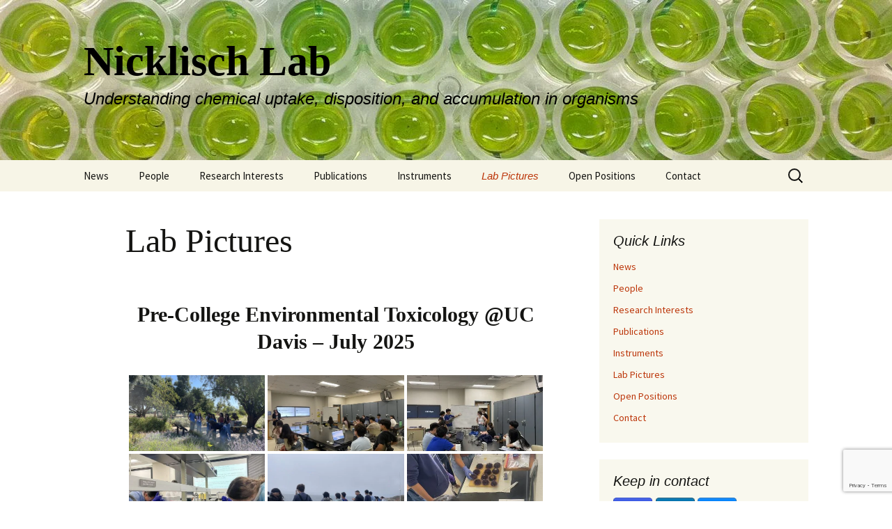

--- FILE ---
content_type: text/html; charset=utf-8
request_url: https://www.google.com/recaptcha/api2/anchor?ar=1&k=6LdDmqUUAAAAAPeVf3v2NclNtJn_ZoY2vOzhDqlp&co=aHR0cHM6Ly9uaWNrbGlzY2hsYWIuZmFjdWx0eS51Y2RhdmlzLmVkdTo0NDM.&hl=en&v=PoyoqOPhxBO7pBk68S4YbpHZ&size=invisible&anchor-ms=20000&execute-ms=30000&cb=m3qejoppa5xw
body_size: 48896
content:
<!DOCTYPE HTML><html dir="ltr" lang="en"><head><meta http-equiv="Content-Type" content="text/html; charset=UTF-8">
<meta http-equiv="X-UA-Compatible" content="IE=edge">
<title>reCAPTCHA</title>
<style type="text/css">
/* cyrillic-ext */
@font-face {
  font-family: 'Roboto';
  font-style: normal;
  font-weight: 400;
  font-stretch: 100%;
  src: url(//fonts.gstatic.com/s/roboto/v48/KFO7CnqEu92Fr1ME7kSn66aGLdTylUAMa3GUBHMdazTgWw.woff2) format('woff2');
  unicode-range: U+0460-052F, U+1C80-1C8A, U+20B4, U+2DE0-2DFF, U+A640-A69F, U+FE2E-FE2F;
}
/* cyrillic */
@font-face {
  font-family: 'Roboto';
  font-style: normal;
  font-weight: 400;
  font-stretch: 100%;
  src: url(//fonts.gstatic.com/s/roboto/v48/KFO7CnqEu92Fr1ME7kSn66aGLdTylUAMa3iUBHMdazTgWw.woff2) format('woff2');
  unicode-range: U+0301, U+0400-045F, U+0490-0491, U+04B0-04B1, U+2116;
}
/* greek-ext */
@font-face {
  font-family: 'Roboto';
  font-style: normal;
  font-weight: 400;
  font-stretch: 100%;
  src: url(//fonts.gstatic.com/s/roboto/v48/KFO7CnqEu92Fr1ME7kSn66aGLdTylUAMa3CUBHMdazTgWw.woff2) format('woff2');
  unicode-range: U+1F00-1FFF;
}
/* greek */
@font-face {
  font-family: 'Roboto';
  font-style: normal;
  font-weight: 400;
  font-stretch: 100%;
  src: url(//fonts.gstatic.com/s/roboto/v48/KFO7CnqEu92Fr1ME7kSn66aGLdTylUAMa3-UBHMdazTgWw.woff2) format('woff2');
  unicode-range: U+0370-0377, U+037A-037F, U+0384-038A, U+038C, U+038E-03A1, U+03A3-03FF;
}
/* math */
@font-face {
  font-family: 'Roboto';
  font-style: normal;
  font-weight: 400;
  font-stretch: 100%;
  src: url(//fonts.gstatic.com/s/roboto/v48/KFO7CnqEu92Fr1ME7kSn66aGLdTylUAMawCUBHMdazTgWw.woff2) format('woff2');
  unicode-range: U+0302-0303, U+0305, U+0307-0308, U+0310, U+0312, U+0315, U+031A, U+0326-0327, U+032C, U+032F-0330, U+0332-0333, U+0338, U+033A, U+0346, U+034D, U+0391-03A1, U+03A3-03A9, U+03B1-03C9, U+03D1, U+03D5-03D6, U+03F0-03F1, U+03F4-03F5, U+2016-2017, U+2034-2038, U+203C, U+2040, U+2043, U+2047, U+2050, U+2057, U+205F, U+2070-2071, U+2074-208E, U+2090-209C, U+20D0-20DC, U+20E1, U+20E5-20EF, U+2100-2112, U+2114-2115, U+2117-2121, U+2123-214F, U+2190, U+2192, U+2194-21AE, U+21B0-21E5, U+21F1-21F2, U+21F4-2211, U+2213-2214, U+2216-22FF, U+2308-230B, U+2310, U+2319, U+231C-2321, U+2336-237A, U+237C, U+2395, U+239B-23B7, U+23D0, U+23DC-23E1, U+2474-2475, U+25AF, U+25B3, U+25B7, U+25BD, U+25C1, U+25CA, U+25CC, U+25FB, U+266D-266F, U+27C0-27FF, U+2900-2AFF, U+2B0E-2B11, U+2B30-2B4C, U+2BFE, U+3030, U+FF5B, U+FF5D, U+1D400-1D7FF, U+1EE00-1EEFF;
}
/* symbols */
@font-face {
  font-family: 'Roboto';
  font-style: normal;
  font-weight: 400;
  font-stretch: 100%;
  src: url(//fonts.gstatic.com/s/roboto/v48/KFO7CnqEu92Fr1ME7kSn66aGLdTylUAMaxKUBHMdazTgWw.woff2) format('woff2');
  unicode-range: U+0001-000C, U+000E-001F, U+007F-009F, U+20DD-20E0, U+20E2-20E4, U+2150-218F, U+2190, U+2192, U+2194-2199, U+21AF, U+21E6-21F0, U+21F3, U+2218-2219, U+2299, U+22C4-22C6, U+2300-243F, U+2440-244A, U+2460-24FF, U+25A0-27BF, U+2800-28FF, U+2921-2922, U+2981, U+29BF, U+29EB, U+2B00-2BFF, U+4DC0-4DFF, U+FFF9-FFFB, U+10140-1018E, U+10190-1019C, U+101A0, U+101D0-101FD, U+102E0-102FB, U+10E60-10E7E, U+1D2C0-1D2D3, U+1D2E0-1D37F, U+1F000-1F0FF, U+1F100-1F1AD, U+1F1E6-1F1FF, U+1F30D-1F30F, U+1F315, U+1F31C, U+1F31E, U+1F320-1F32C, U+1F336, U+1F378, U+1F37D, U+1F382, U+1F393-1F39F, U+1F3A7-1F3A8, U+1F3AC-1F3AF, U+1F3C2, U+1F3C4-1F3C6, U+1F3CA-1F3CE, U+1F3D4-1F3E0, U+1F3ED, U+1F3F1-1F3F3, U+1F3F5-1F3F7, U+1F408, U+1F415, U+1F41F, U+1F426, U+1F43F, U+1F441-1F442, U+1F444, U+1F446-1F449, U+1F44C-1F44E, U+1F453, U+1F46A, U+1F47D, U+1F4A3, U+1F4B0, U+1F4B3, U+1F4B9, U+1F4BB, U+1F4BF, U+1F4C8-1F4CB, U+1F4D6, U+1F4DA, U+1F4DF, U+1F4E3-1F4E6, U+1F4EA-1F4ED, U+1F4F7, U+1F4F9-1F4FB, U+1F4FD-1F4FE, U+1F503, U+1F507-1F50B, U+1F50D, U+1F512-1F513, U+1F53E-1F54A, U+1F54F-1F5FA, U+1F610, U+1F650-1F67F, U+1F687, U+1F68D, U+1F691, U+1F694, U+1F698, U+1F6AD, U+1F6B2, U+1F6B9-1F6BA, U+1F6BC, U+1F6C6-1F6CF, U+1F6D3-1F6D7, U+1F6E0-1F6EA, U+1F6F0-1F6F3, U+1F6F7-1F6FC, U+1F700-1F7FF, U+1F800-1F80B, U+1F810-1F847, U+1F850-1F859, U+1F860-1F887, U+1F890-1F8AD, U+1F8B0-1F8BB, U+1F8C0-1F8C1, U+1F900-1F90B, U+1F93B, U+1F946, U+1F984, U+1F996, U+1F9E9, U+1FA00-1FA6F, U+1FA70-1FA7C, U+1FA80-1FA89, U+1FA8F-1FAC6, U+1FACE-1FADC, U+1FADF-1FAE9, U+1FAF0-1FAF8, U+1FB00-1FBFF;
}
/* vietnamese */
@font-face {
  font-family: 'Roboto';
  font-style: normal;
  font-weight: 400;
  font-stretch: 100%;
  src: url(//fonts.gstatic.com/s/roboto/v48/KFO7CnqEu92Fr1ME7kSn66aGLdTylUAMa3OUBHMdazTgWw.woff2) format('woff2');
  unicode-range: U+0102-0103, U+0110-0111, U+0128-0129, U+0168-0169, U+01A0-01A1, U+01AF-01B0, U+0300-0301, U+0303-0304, U+0308-0309, U+0323, U+0329, U+1EA0-1EF9, U+20AB;
}
/* latin-ext */
@font-face {
  font-family: 'Roboto';
  font-style: normal;
  font-weight: 400;
  font-stretch: 100%;
  src: url(//fonts.gstatic.com/s/roboto/v48/KFO7CnqEu92Fr1ME7kSn66aGLdTylUAMa3KUBHMdazTgWw.woff2) format('woff2');
  unicode-range: U+0100-02BA, U+02BD-02C5, U+02C7-02CC, U+02CE-02D7, U+02DD-02FF, U+0304, U+0308, U+0329, U+1D00-1DBF, U+1E00-1E9F, U+1EF2-1EFF, U+2020, U+20A0-20AB, U+20AD-20C0, U+2113, U+2C60-2C7F, U+A720-A7FF;
}
/* latin */
@font-face {
  font-family: 'Roboto';
  font-style: normal;
  font-weight: 400;
  font-stretch: 100%;
  src: url(//fonts.gstatic.com/s/roboto/v48/KFO7CnqEu92Fr1ME7kSn66aGLdTylUAMa3yUBHMdazQ.woff2) format('woff2');
  unicode-range: U+0000-00FF, U+0131, U+0152-0153, U+02BB-02BC, U+02C6, U+02DA, U+02DC, U+0304, U+0308, U+0329, U+2000-206F, U+20AC, U+2122, U+2191, U+2193, U+2212, U+2215, U+FEFF, U+FFFD;
}
/* cyrillic-ext */
@font-face {
  font-family: 'Roboto';
  font-style: normal;
  font-weight: 500;
  font-stretch: 100%;
  src: url(//fonts.gstatic.com/s/roboto/v48/KFO7CnqEu92Fr1ME7kSn66aGLdTylUAMa3GUBHMdazTgWw.woff2) format('woff2');
  unicode-range: U+0460-052F, U+1C80-1C8A, U+20B4, U+2DE0-2DFF, U+A640-A69F, U+FE2E-FE2F;
}
/* cyrillic */
@font-face {
  font-family: 'Roboto';
  font-style: normal;
  font-weight: 500;
  font-stretch: 100%;
  src: url(//fonts.gstatic.com/s/roboto/v48/KFO7CnqEu92Fr1ME7kSn66aGLdTylUAMa3iUBHMdazTgWw.woff2) format('woff2');
  unicode-range: U+0301, U+0400-045F, U+0490-0491, U+04B0-04B1, U+2116;
}
/* greek-ext */
@font-face {
  font-family: 'Roboto';
  font-style: normal;
  font-weight: 500;
  font-stretch: 100%;
  src: url(//fonts.gstatic.com/s/roboto/v48/KFO7CnqEu92Fr1ME7kSn66aGLdTylUAMa3CUBHMdazTgWw.woff2) format('woff2');
  unicode-range: U+1F00-1FFF;
}
/* greek */
@font-face {
  font-family: 'Roboto';
  font-style: normal;
  font-weight: 500;
  font-stretch: 100%;
  src: url(//fonts.gstatic.com/s/roboto/v48/KFO7CnqEu92Fr1ME7kSn66aGLdTylUAMa3-UBHMdazTgWw.woff2) format('woff2');
  unicode-range: U+0370-0377, U+037A-037F, U+0384-038A, U+038C, U+038E-03A1, U+03A3-03FF;
}
/* math */
@font-face {
  font-family: 'Roboto';
  font-style: normal;
  font-weight: 500;
  font-stretch: 100%;
  src: url(//fonts.gstatic.com/s/roboto/v48/KFO7CnqEu92Fr1ME7kSn66aGLdTylUAMawCUBHMdazTgWw.woff2) format('woff2');
  unicode-range: U+0302-0303, U+0305, U+0307-0308, U+0310, U+0312, U+0315, U+031A, U+0326-0327, U+032C, U+032F-0330, U+0332-0333, U+0338, U+033A, U+0346, U+034D, U+0391-03A1, U+03A3-03A9, U+03B1-03C9, U+03D1, U+03D5-03D6, U+03F0-03F1, U+03F4-03F5, U+2016-2017, U+2034-2038, U+203C, U+2040, U+2043, U+2047, U+2050, U+2057, U+205F, U+2070-2071, U+2074-208E, U+2090-209C, U+20D0-20DC, U+20E1, U+20E5-20EF, U+2100-2112, U+2114-2115, U+2117-2121, U+2123-214F, U+2190, U+2192, U+2194-21AE, U+21B0-21E5, U+21F1-21F2, U+21F4-2211, U+2213-2214, U+2216-22FF, U+2308-230B, U+2310, U+2319, U+231C-2321, U+2336-237A, U+237C, U+2395, U+239B-23B7, U+23D0, U+23DC-23E1, U+2474-2475, U+25AF, U+25B3, U+25B7, U+25BD, U+25C1, U+25CA, U+25CC, U+25FB, U+266D-266F, U+27C0-27FF, U+2900-2AFF, U+2B0E-2B11, U+2B30-2B4C, U+2BFE, U+3030, U+FF5B, U+FF5D, U+1D400-1D7FF, U+1EE00-1EEFF;
}
/* symbols */
@font-face {
  font-family: 'Roboto';
  font-style: normal;
  font-weight: 500;
  font-stretch: 100%;
  src: url(//fonts.gstatic.com/s/roboto/v48/KFO7CnqEu92Fr1ME7kSn66aGLdTylUAMaxKUBHMdazTgWw.woff2) format('woff2');
  unicode-range: U+0001-000C, U+000E-001F, U+007F-009F, U+20DD-20E0, U+20E2-20E4, U+2150-218F, U+2190, U+2192, U+2194-2199, U+21AF, U+21E6-21F0, U+21F3, U+2218-2219, U+2299, U+22C4-22C6, U+2300-243F, U+2440-244A, U+2460-24FF, U+25A0-27BF, U+2800-28FF, U+2921-2922, U+2981, U+29BF, U+29EB, U+2B00-2BFF, U+4DC0-4DFF, U+FFF9-FFFB, U+10140-1018E, U+10190-1019C, U+101A0, U+101D0-101FD, U+102E0-102FB, U+10E60-10E7E, U+1D2C0-1D2D3, U+1D2E0-1D37F, U+1F000-1F0FF, U+1F100-1F1AD, U+1F1E6-1F1FF, U+1F30D-1F30F, U+1F315, U+1F31C, U+1F31E, U+1F320-1F32C, U+1F336, U+1F378, U+1F37D, U+1F382, U+1F393-1F39F, U+1F3A7-1F3A8, U+1F3AC-1F3AF, U+1F3C2, U+1F3C4-1F3C6, U+1F3CA-1F3CE, U+1F3D4-1F3E0, U+1F3ED, U+1F3F1-1F3F3, U+1F3F5-1F3F7, U+1F408, U+1F415, U+1F41F, U+1F426, U+1F43F, U+1F441-1F442, U+1F444, U+1F446-1F449, U+1F44C-1F44E, U+1F453, U+1F46A, U+1F47D, U+1F4A3, U+1F4B0, U+1F4B3, U+1F4B9, U+1F4BB, U+1F4BF, U+1F4C8-1F4CB, U+1F4D6, U+1F4DA, U+1F4DF, U+1F4E3-1F4E6, U+1F4EA-1F4ED, U+1F4F7, U+1F4F9-1F4FB, U+1F4FD-1F4FE, U+1F503, U+1F507-1F50B, U+1F50D, U+1F512-1F513, U+1F53E-1F54A, U+1F54F-1F5FA, U+1F610, U+1F650-1F67F, U+1F687, U+1F68D, U+1F691, U+1F694, U+1F698, U+1F6AD, U+1F6B2, U+1F6B9-1F6BA, U+1F6BC, U+1F6C6-1F6CF, U+1F6D3-1F6D7, U+1F6E0-1F6EA, U+1F6F0-1F6F3, U+1F6F7-1F6FC, U+1F700-1F7FF, U+1F800-1F80B, U+1F810-1F847, U+1F850-1F859, U+1F860-1F887, U+1F890-1F8AD, U+1F8B0-1F8BB, U+1F8C0-1F8C1, U+1F900-1F90B, U+1F93B, U+1F946, U+1F984, U+1F996, U+1F9E9, U+1FA00-1FA6F, U+1FA70-1FA7C, U+1FA80-1FA89, U+1FA8F-1FAC6, U+1FACE-1FADC, U+1FADF-1FAE9, U+1FAF0-1FAF8, U+1FB00-1FBFF;
}
/* vietnamese */
@font-face {
  font-family: 'Roboto';
  font-style: normal;
  font-weight: 500;
  font-stretch: 100%;
  src: url(//fonts.gstatic.com/s/roboto/v48/KFO7CnqEu92Fr1ME7kSn66aGLdTylUAMa3OUBHMdazTgWw.woff2) format('woff2');
  unicode-range: U+0102-0103, U+0110-0111, U+0128-0129, U+0168-0169, U+01A0-01A1, U+01AF-01B0, U+0300-0301, U+0303-0304, U+0308-0309, U+0323, U+0329, U+1EA0-1EF9, U+20AB;
}
/* latin-ext */
@font-face {
  font-family: 'Roboto';
  font-style: normal;
  font-weight: 500;
  font-stretch: 100%;
  src: url(//fonts.gstatic.com/s/roboto/v48/KFO7CnqEu92Fr1ME7kSn66aGLdTylUAMa3KUBHMdazTgWw.woff2) format('woff2');
  unicode-range: U+0100-02BA, U+02BD-02C5, U+02C7-02CC, U+02CE-02D7, U+02DD-02FF, U+0304, U+0308, U+0329, U+1D00-1DBF, U+1E00-1E9F, U+1EF2-1EFF, U+2020, U+20A0-20AB, U+20AD-20C0, U+2113, U+2C60-2C7F, U+A720-A7FF;
}
/* latin */
@font-face {
  font-family: 'Roboto';
  font-style: normal;
  font-weight: 500;
  font-stretch: 100%;
  src: url(//fonts.gstatic.com/s/roboto/v48/KFO7CnqEu92Fr1ME7kSn66aGLdTylUAMa3yUBHMdazQ.woff2) format('woff2');
  unicode-range: U+0000-00FF, U+0131, U+0152-0153, U+02BB-02BC, U+02C6, U+02DA, U+02DC, U+0304, U+0308, U+0329, U+2000-206F, U+20AC, U+2122, U+2191, U+2193, U+2212, U+2215, U+FEFF, U+FFFD;
}
/* cyrillic-ext */
@font-face {
  font-family: 'Roboto';
  font-style: normal;
  font-weight: 900;
  font-stretch: 100%;
  src: url(//fonts.gstatic.com/s/roboto/v48/KFO7CnqEu92Fr1ME7kSn66aGLdTylUAMa3GUBHMdazTgWw.woff2) format('woff2');
  unicode-range: U+0460-052F, U+1C80-1C8A, U+20B4, U+2DE0-2DFF, U+A640-A69F, U+FE2E-FE2F;
}
/* cyrillic */
@font-face {
  font-family: 'Roboto';
  font-style: normal;
  font-weight: 900;
  font-stretch: 100%;
  src: url(//fonts.gstatic.com/s/roboto/v48/KFO7CnqEu92Fr1ME7kSn66aGLdTylUAMa3iUBHMdazTgWw.woff2) format('woff2');
  unicode-range: U+0301, U+0400-045F, U+0490-0491, U+04B0-04B1, U+2116;
}
/* greek-ext */
@font-face {
  font-family: 'Roboto';
  font-style: normal;
  font-weight: 900;
  font-stretch: 100%;
  src: url(//fonts.gstatic.com/s/roboto/v48/KFO7CnqEu92Fr1ME7kSn66aGLdTylUAMa3CUBHMdazTgWw.woff2) format('woff2');
  unicode-range: U+1F00-1FFF;
}
/* greek */
@font-face {
  font-family: 'Roboto';
  font-style: normal;
  font-weight: 900;
  font-stretch: 100%;
  src: url(//fonts.gstatic.com/s/roboto/v48/KFO7CnqEu92Fr1ME7kSn66aGLdTylUAMa3-UBHMdazTgWw.woff2) format('woff2');
  unicode-range: U+0370-0377, U+037A-037F, U+0384-038A, U+038C, U+038E-03A1, U+03A3-03FF;
}
/* math */
@font-face {
  font-family: 'Roboto';
  font-style: normal;
  font-weight: 900;
  font-stretch: 100%;
  src: url(//fonts.gstatic.com/s/roboto/v48/KFO7CnqEu92Fr1ME7kSn66aGLdTylUAMawCUBHMdazTgWw.woff2) format('woff2');
  unicode-range: U+0302-0303, U+0305, U+0307-0308, U+0310, U+0312, U+0315, U+031A, U+0326-0327, U+032C, U+032F-0330, U+0332-0333, U+0338, U+033A, U+0346, U+034D, U+0391-03A1, U+03A3-03A9, U+03B1-03C9, U+03D1, U+03D5-03D6, U+03F0-03F1, U+03F4-03F5, U+2016-2017, U+2034-2038, U+203C, U+2040, U+2043, U+2047, U+2050, U+2057, U+205F, U+2070-2071, U+2074-208E, U+2090-209C, U+20D0-20DC, U+20E1, U+20E5-20EF, U+2100-2112, U+2114-2115, U+2117-2121, U+2123-214F, U+2190, U+2192, U+2194-21AE, U+21B0-21E5, U+21F1-21F2, U+21F4-2211, U+2213-2214, U+2216-22FF, U+2308-230B, U+2310, U+2319, U+231C-2321, U+2336-237A, U+237C, U+2395, U+239B-23B7, U+23D0, U+23DC-23E1, U+2474-2475, U+25AF, U+25B3, U+25B7, U+25BD, U+25C1, U+25CA, U+25CC, U+25FB, U+266D-266F, U+27C0-27FF, U+2900-2AFF, U+2B0E-2B11, U+2B30-2B4C, U+2BFE, U+3030, U+FF5B, U+FF5D, U+1D400-1D7FF, U+1EE00-1EEFF;
}
/* symbols */
@font-face {
  font-family: 'Roboto';
  font-style: normal;
  font-weight: 900;
  font-stretch: 100%;
  src: url(//fonts.gstatic.com/s/roboto/v48/KFO7CnqEu92Fr1ME7kSn66aGLdTylUAMaxKUBHMdazTgWw.woff2) format('woff2');
  unicode-range: U+0001-000C, U+000E-001F, U+007F-009F, U+20DD-20E0, U+20E2-20E4, U+2150-218F, U+2190, U+2192, U+2194-2199, U+21AF, U+21E6-21F0, U+21F3, U+2218-2219, U+2299, U+22C4-22C6, U+2300-243F, U+2440-244A, U+2460-24FF, U+25A0-27BF, U+2800-28FF, U+2921-2922, U+2981, U+29BF, U+29EB, U+2B00-2BFF, U+4DC0-4DFF, U+FFF9-FFFB, U+10140-1018E, U+10190-1019C, U+101A0, U+101D0-101FD, U+102E0-102FB, U+10E60-10E7E, U+1D2C0-1D2D3, U+1D2E0-1D37F, U+1F000-1F0FF, U+1F100-1F1AD, U+1F1E6-1F1FF, U+1F30D-1F30F, U+1F315, U+1F31C, U+1F31E, U+1F320-1F32C, U+1F336, U+1F378, U+1F37D, U+1F382, U+1F393-1F39F, U+1F3A7-1F3A8, U+1F3AC-1F3AF, U+1F3C2, U+1F3C4-1F3C6, U+1F3CA-1F3CE, U+1F3D4-1F3E0, U+1F3ED, U+1F3F1-1F3F3, U+1F3F5-1F3F7, U+1F408, U+1F415, U+1F41F, U+1F426, U+1F43F, U+1F441-1F442, U+1F444, U+1F446-1F449, U+1F44C-1F44E, U+1F453, U+1F46A, U+1F47D, U+1F4A3, U+1F4B0, U+1F4B3, U+1F4B9, U+1F4BB, U+1F4BF, U+1F4C8-1F4CB, U+1F4D6, U+1F4DA, U+1F4DF, U+1F4E3-1F4E6, U+1F4EA-1F4ED, U+1F4F7, U+1F4F9-1F4FB, U+1F4FD-1F4FE, U+1F503, U+1F507-1F50B, U+1F50D, U+1F512-1F513, U+1F53E-1F54A, U+1F54F-1F5FA, U+1F610, U+1F650-1F67F, U+1F687, U+1F68D, U+1F691, U+1F694, U+1F698, U+1F6AD, U+1F6B2, U+1F6B9-1F6BA, U+1F6BC, U+1F6C6-1F6CF, U+1F6D3-1F6D7, U+1F6E0-1F6EA, U+1F6F0-1F6F3, U+1F6F7-1F6FC, U+1F700-1F7FF, U+1F800-1F80B, U+1F810-1F847, U+1F850-1F859, U+1F860-1F887, U+1F890-1F8AD, U+1F8B0-1F8BB, U+1F8C0-1F8C1, U+1F900-1F90B, U+1F93B, U+1F946, U+1F984, U+1F996, U+1F9E9, U+1FA00-1FA6F, U+1FA70-1FA7C, U+1FA80-1FA89, U+1FA8F-1FAC6, U+1FACE-1FADC, U+1FADF-1FAE9, U+1FAF0-1FAF8, U+1FB00-1FBFF;
}
/* vietnamese */
@font-face {
  font-family: 'Roboto';
  font-style: normal;
  font-weight: 900;
  font-stretch: 100%;
  src: url(//fonts.gstatic.com/s/roboto/v48/KFO7CnqEu92Fr1ME7kSn66aGLdTylUAMa3OUBHMdazTgWw.woff2) format('woff2');
  unicode-range: U+0102-0103, U+0110-0111, U+0128-0129, U+0168-0169, U+01A0-01A1, U+01AF-01B0, U+0300-0301, U+0303-0304, U+0308-0309, U+0323, U+0329, U+1EA0-1EF9, U+20AB;
}
/* latin-ext */
@font-face {
  font-family: 'Roboto';
  font-style: normal;
  font-weight: 900;
  font-stretch: 100%;
  src: url(//fonts.gstatic.com/s/roboto/v48/KFO7CnqEu92Fr1ME7kSn66aGLdTylUAMa3KUBHMdazTgWw.woff2) format('woff2');
  unicode-range: U+0100-02BA, U+02BD-02C5, U+02C7-02CC, U+02CE-02D7, U+02DD-02FF, U+0304, U+0308, U+0329, U+1D00-1DBF, U+1E00-1E9F, U+1EF2-1EFF, U+2020, U+20A0-20AB, U+20AD-20C0, U+2113, U+2C60-2C7F, U+A720-A7FF;
}
/* latin */
@font-face {
  font-family: 'Roboto';
  font-style: normal;
  font-weight: 900;
  font-stretch: 100%;
  src: url(//fonts.gstatic.com/s/roboto/v48/KFO7CnqEu92Fr1ME7kSn66aGLdTylUAMa3yUBHMdazQ.woff2) format('woff2');
  unicode-range: U+0000-00FF, U+0131, U+0152-0153, U+02BB-02BC, U+02C6, U+02DA, U+02DC, U+0304, U+0308, U+0329, U+2000-206F, U+20AC, U+2122, U+2191, U+2193, U+2212, U+2215, U+FEFF, U+FFFD;
}

</style>
<link rel="stylesheet" type="text/css" href="https://www.gstatic.com/recaptcha/releases/PoyoqOPhxBO7pBk68S4YbpHZ/styles__ltr.css">
<script nonce="dGDS7t80dG4By_7qitiIQg" type="text/javascript">window['__recaptcha_api'] = 'https://www.google.com/recaptcha/api2/';</script>
<script type="text/javascript" src="https://www.gstatic.com/recaptcha/releases/PoyoqOPhxBO7pBk68S4YbpHZ/recaptcha__en.js" nonce="dGDS7t80dG4By_7qitiIQg">
      
    </script></head>
<body><div id="rc-anchor-alert" class="rc-anchor-alert"></div>
<input type="hidden" id="recaptcha-token" value="[base64]">
<script type="text/javascript" nonce="dGDS7t80dG4By_7qitiIQg">
      recaptcha.anchor.Main.init("[\x22ainput\x22,[\x22bgdata\x22,\x22\x22,\[base64]/[base64]/MjU1Ong/[base64]/[base64]/[base64]/[base64]/[base64]/[base64]/[base64]/[base64]/[base64]/[base64]/[base64]/[base64]/[base64]/[base64]/[base64]\\u003d\x22,\[base64]\\u003d\\u003d\x22,\x22woDCgcKCQmtpw6LCik1IwrsDOsOVTRkFQhYqZ8Kuw5vDlcOBwoTCisOqw6xhwoRSaTHDpMKTUkvCjz5JwpV7fcK6wrbCj8KLw7rDpMOsw4AXwq8fw7nDtcKxN8KswpDDtUxqc1TCnsOOw7Niw4k2wrM0wq/CuBoSXhR/AFxDZ8OGEcOIZcKnwpvCv8KvecOCw5hnwqFnw70SJhvCuhoeTwvCtCjCrcKDw5vCmG1HecOTw7nCm8Kqf8O3w6XClXV4w7DCoH4Zw4xHFcK5BWPCh2VGf8OCPsKZIcKaw60/wqExbsOsw5/CssOORnjDvMKNw5bCqcK4w6dXwpw3SV0ywo/DuGg9JsKlVcKvTMOtw6kvdybCmXN6AWlXwqbClcK+w5V7UMKfDxdYLA8Qf8OVdQgsNsOJRsOoGkQ2X8K7w6DCssOqwojCu8KbdRjDpMK1woTClwoNw6pXwrrDoAXDhF/DscO2w4XClVgfU1R7wotaHhLDvnnCrVN+KWp7DsK6TMK1wpfCsmsoLx/CvcKqw5jDihfDkMKHw4zCqhpaw4ZlesOWBDB6csOISMOsw7/[base64]/DtsO/w57DjMK1w47Ci8OhEcKYRQzCnlDDhcO8wrLCp8O1w5vCsMKXA8Ocw7k3XkdFNVDDosO5KcOAwopyw6YKw67DjMKOw6cnwo7DmcKVW8OUw4Bhw5o9C8OwYyTCu3/CuX9Xw6TCgsKTDCvCsXsJPmfCm8KKYsOtwr1Ew6PDgMOJOiRwGcOZNnhGVsOsZHzDoixTw7vCs2dLwp7CihvCjj4FwrQ8wpHDpcO2woXChBMuU8OeQcKbWhlFUgfDqg7ChMKQwrHDpD1gw6jDk8K8J8KBKcOGUMKNwqnCj17DrMOaw49Ww5F3wpnCvB/[base64]/CpMOSfRDDh3nDnQnCrilDw5fDvHLDikHDhkbCv8Kcw6XCgGE/bcObwqHDryFzwoLCljHCnyXDmMKYQsOdZFnCtMOhw5PDq0jCrBUHwo9Ew6HDq8OpVsKDasOIQ8O3woBowqBAwqsBwoQIw5jDu1/Dn8KMwqvDqMO7w4DCgcO0w6tkHAfDjVVXw5QkGcOWwoJTWcOeWw4MwrcxwrdcwpzDrmjDqRrDgnDDlEk0dhtsN8KfVSjCscOdwrhyc8OdKcONw5nCoXXClMOTRMOaw7U/wrMQM1AIw6VawqtpJ8OqaMObEkVTwrbDisOgw5/Cv8OhN8Oaw4PDjsO6RMK/KFzDvTbCphHCknDDhsOswpDDvsOjw7/[base64]/DvzJkwrRjw7INS8OKAsKGworDtEtpGcO8GTjCtcK+w5DCq8OTwp3CgsOHw4/DqV3DlsO8HcOAwopgw5XDnHTDnn/CuFYEw7MWR8KkFCnDp8Krw4sWeMKhQB/CtTVGwqTDm8OQdcOywoRMPsK5wrFdJsKdw7cWEMOaJsOFTXtmwrLDnn3DtsKKN8O3wrPCocO6wodJw4jCtm3CocOxw4vCgQbDicKowqlxw53DiRIHw4N/A1nDkMKZwr7DvyYcZMK6GsKpN0ZXIEzCkMK6w6LCmMKXwr1VwovChMKOQCUtwq3Ct2TDnsKDwrclGcKdwqzDvsKJCS/Ds8OAZVPCgScBwo/Dvy0ow6piwrIEw7gMw4TDpcOLMcKOw4V5RisWX8OYw5NKwqIwdRdSNjTDoGrCrldMw4vDqSxJPlkHw75qw7rDkcOICcK+w53Cn8K1LcOGG8OPwrk5w53CrmdxwoZywpRnPMOaw6bCpsOJW0LCm8O2wo93LMOZwpPCrMKnJcO2woZDWx7Do0kCw5fCpwfDucOXEMO/GwdXw6/[base64]/CoUvCkcOzTMOOd2/DnhYsw5jChGzDmWIvw599aQ5vRBtTw5gUTR9zwrPCnQ1VY8ODQMKlVSRfKzzDmsK6wqBVwozDvmVDwq7CqDQrEcKVVMKecVPCtE3Dj8KcN8K+wp/DnsO2AcKOSsKQKTUaw61UwpbCtTtTVcO6wrYuwqDCrMKRDQzDiMONwqtZDmHClg9uwqjDk3XDsMO5KMObX8OYfsOtHiXDgW0KO8KKUsOjwprDgmJ3H8OZw6FKRV/Co8KAw5XDlcOOChJ0woTCkQzDoBkmw6ASw7l/wrLCtA08w6YqwowWwqfCiMKWwpYeJgBkY3tzLifCon7CvsKHw7Nhw7xYK8KYwpdnZGRSw4BUw5rDpcO1wpxsAiHDp8KaL8KYMcK+w57Dm8O/PRjCtgE7NcOGe8KDwrrDuWFxKXsvAcKYBMKoO8K6w5hzwo/CiMKnFw7CpsKmwoRJwp41w7XCmUANw5YmZgcpwobCnE0MImYHw7fDjnEUNRLDkcKlegjDisKpwoYawo0WeMO7fmB0bMOANWFRw5dZwpEqw5vDq8OkwqouMiNfwq54asOPwp/CnXh7VBhsw6EWDSrDr8K/wq1/woAMwqTDlsK2wqMRwpdywpvDpsKYw4bCu0rDscKPKCxNKkZ0wqxSwqk1VsKWw4XCkX4gOErDu8KYwrhNwqkpbcK1w7w3fW3ClT5wwoELwr7ChzfDvgcGw4bCpVHCtznCu8O8w4ghcykkw7d/FcK8eMODw4PDkEPCozvCuB3Du8Krw5/[base64]/CoMKfw6wbworDiifDmmd7T8K0wq5lwoPCoMOpw5PCg3jDhsKVw4pTfz3CksOsw5HChwPDt8O5wrLDhh/DkcOte8OlJ102BFXDrCXCv8OfV8KnPsOaTmh2axwzwpkHwr/[base64]/DpsK3MjVhPEbCtsO4Q3LChD47wqJ2w4dGEVfDvMOLw4FXO0BpHMKCw7NHFMKow593N3NgAyvDg3wqR8K2woZhwpfChHLCpsOYw4I5TMKmP0F3LXA5wqXDuMOIW8Kzw4HCnBxVSzLCgmkAwpkww7/Ckj1hUxJlwqTCqycvaFJmKsObN8KkwosRwpHCg1jDm2ZWwq3DpjQ1w5LDmDgUL8O5wphFw4LDpcOtw5rCsMKmK8O3w5XDs0MDw7l0w69sHMKjBMKcwpIVfcOWwqIfwr8HAsOiw7IhBRvCj8OUwr87w588Z8KACsO+wo/CvsOFbDh7VAHCuRHCqS7CjMKmVsOlw4zCiMOcGwQwHB/DjV0jIQNUI8Kzw74wwpIZRX4eJMOpwoo4X8Omwp52R8K5w4Upw6zClRHClSxrPcKxwqLCvcKCw47Dh8Kmw4bDnMKfw7jCp8Kyw5MMw6ZoFcOSQsKrw5EDw4zCjBxxBxETNsOqVGErTcKKbivDhWg+C2t2w57ChsK/w5zDrcKWRsOjVMK6V0Zlw5p+wrrCp1MnbsKedXHDoHPCpMKCEnXCucKkHcOOcC9hNcOJDcOdJ2TDthB6wpURwpw/ScOMwpHChcKDwq7CjMOjw7cNwplKw5jCiWDCvMOJwr7CrwfDusOCwp0OXcKFSjTDi8OzLcKsS8Kgw7fCuxbChMK5bMOQL0Qqw5bDm8Kzw7wxAsKYw7bCuzDDqsOVJsKXw4Mvw5HClMONw7/CggE4w5t6w7PDuMO8ZcKrw7LCusKQScOeMBRlw41vwqlxwonDuDrCl8O8CS8ww4fDicK4cS8Iw4PDkcObwoN5wo3DrsKFw7LCgkw5fUrCklRTwrfCmcKhLCDCsMKNbsKrGMKlwrLDi040woXCl0ByNhTDqMOCTE15QDpbwq5/w5NrC8KLKsKBdTlZEAnDssOXfzIrwoEjw4BGNsOFfHM8wo3DrQhCw4/Con9Wwp/[base64]/DnjjDrcKWRwPCi8OZw6NnJcKsHcOgWTHChTFRw5nDnBXCucKhwq7Ds8KmPVxywp5Kwq8qKsKfUMO7wrfCuGlhw7vDsC1tw5LDmVjCjAIjwrYlSMOTD8KSwqYkCRfCkmlHE8KaATXCp8KTw5NIwr1Dw7d/wrXDj8KSw63DhVvDgi9aAcOdVUVMeVXDrmBUwoPCiinCtsKKNUc/w7URGkFCw7XClcOqBmzCqkprdcOALcKFJsKqbsOgwr9UwqLCiA1DPTnDkkLCqyTCknQVXMKAwoUbP8OnMF4vwoLDpsKgIFRKccKFNcKAwo3CihzCiwY3GX14wpXDhUXDoWrCnXFqIEFPw63DpBHDr8OZw7MZw5VgREhTw7IUP0heH8Onw5sbw5s/[base64]/Ci8ObPcOqKQcqW8KKCsOjT182w6VTIjvCnzfCq0rCm8KrBMOOKsK/[base64]/DtUDDrMOaa8OaT8KVw5tSw7rDnA3DtFlHVMK4X8KYDw1xRsK0WsO5wp05K8OSVnTCksKdw4jCpsKTUGbDhm0kTcKdBXzDiMOAw4U0wqt7eDtcGcKfJcKyw6HCo8Okw4HCqMOXw5PCp1HDrcKxw55dATzClX/CicKdccOUw4DDq2Fgw4HCtC8Bw6vDtAvDqDUsAsOlw4g5wrdkw43CmcOmwonCnnNyZwDDh8OIX2pOV8Kuw68xMW7Cj8OPwqHDsBBLw6UQPUkBwpdew4PCo8KowpNdworCncOLwpJhwoIWw6pFIW/DuhF/HEVBw7QNcV1WPsKZwpfDuyJ3RzEXwqnDgcKnByU2EnYcwrXDg8Khw4XCqMOGwoQXw6DDgcOrwr56VsKMw5fDj8KhwojCow1Nw5bCmMKoV8ONBcOGw4TDpcOXWcOTUgtadhjDl0cfwqg+w5vDmFPDlWjCh8KPwoPCvw/Dt8O+aj3DmC1KwpUnEMOsKl3DplnCoXpHAsOWDTjCrCFww6XCozw5w4bCiiTDuURMwoJpcQAhwpwbwqFaHCDDskxaSsOfw7clwo/[base64]/Cp0dULnrDsMKVwpFuSFDCskrDs03DscOnH8ONUsOrwo5aNcKcIcKrw4I7woXDrlgjwrIpB8OLw4DDpsOcWMKrSsOnfk3Cp8KxXcOmw6VKw7lzO2k4TcKUwp7DuWDDtEzCjBTDuMO0w7RXwopaw53DtVpTU1hdw5MSazbCtFgGEQTClx/[base64]/Dl8K1w6LCgTvDhxLClw3DpMKZw5vCt8KcKsOUw6IcPcOmQMK1O8O/A8Kyw4cPw4I5w73DlcKSwrBNEsOqw4jCoCFzT8KnwqRXwqczwoBjw5xjE8KFBMO+WsKuDRJ5NB98JTjDilnCgMK0EMOAw7BwYQhmOsOBwo/CoyzDt2NeW8K1w7LCh8Obw5vDssKLGcO5w5PDsCHCscOmwrPDq00MKsOMwoVvwp07wqRMwrUgwrN1woZpOF9tA8KrR8KYw40RT8KPwpzDnMKxw4PDgcK/O8KQKgnDp8KHbSpfNMOdRTvDrsKFYcObByEjI8OgPFEhwpLDnj8hdMKjw48Rw6fCu8KDwrfDrMKSw6PCgkLDmlPCt8OqPgoKGDdmwo3DimvDq0TDtDbChMK7woUSwogDwpNITHENeg7CpQcJwpMdwptUw5nDtQPDpQLDi8KzHHlYw5/DgMOmw6zDnTbCn8KyCcOTw41Fw6AgfnIvIsOyw6jChsOAwrrCh8K/IMO8YA/CkR94wrvCksOGBcKowpxWwplwBMOhw6R/fVTCtsORwoVhTcOETGHCsMKMZBhpKGAJZDvCn3tObXbCqMKWV1Z5W8Kbd8Oyw7/Cp2TDhcOOw6tEwoDCmRrDp8KBLmvDicOiHcKOJ1fDrErDundOwohpw6xbwr/CiUDDmMKhRFzCl8OnOGvDmivDn2Ucw5XDjiMcwoBrw43CmEImwrQKRsKIOMKnwqrDlWYCw7LCpMOvfsOnwoNRw5U/wo3CggAVGgjChzHCgMO2w6PDkm/[base64]/DqsKqwotTf8KOw7DDsQLDrTDCg3tfH8K4w7nCuwHChcOCDcKcF8Kyw5kGwqBvA2xUM0vDocKjEyrDoMOSwqHCrMOSEEoBcsK7w4olwonCt0FDbBRMwqUEw4IBPXpNd8O7w6FOUGfCvxjCsiUQwoLDqsO6w609w63DgjRkw6/CjsKBWMOXPmAxUnklw5zCqRDDkFVNUQzDn8O/SsK2w54nw55VE8K9wr/[base64]/CjTgCw71vw58CZAd5w6PCgcK1wr7DpAHDncO2OcK7w5g2K8KbwpAkW0TCosKDwobCuDzClcKdPMKgw4nDolzCg8Kyw78qwqfCgGJjQD1WVsO+woFGw5DCvMK8K8ObwprCj8Ogw6TClMOzdnkGIsOLLcKRcwYfCU/Ctx1vwpwNXA7DnMK9MsObW8KfwqE7wrDCpx0Bw7XCl8KyRMO1METDkMKfwqBeUVrClMOoa0N+wowmRcOFw6UTwpbCn0PCqyTCihXDpsOjIMOHwpnCvyfDtsKtwonDinJdPMKBKsKBw5fDg0fDmcO5eMOfw7XDisKnZnl/wpPCllvDlBrDlkg+WcO3W311asOrw4jDuMO7Z1fDuzHDmArDtsK1w6VKw4o3W8OCwqnDq8Odw5d4wqJ1GcKWG153w7QrXhvCnsKKTsK1woTCmEYzQQDDiiXCscKnw5LCrsKUw7PDsikowprDoU7CiMOMw5JWwrnCoy9gVcKnPMKpw7/ChMOLIQzDtktqw4rDv8OkwplVwpPDgG3CksKMBApGJyFQKxA4fMOlw47CnHgJNcOVw5RtG8KKZhXCn8KCwpPDncOuwqp3QXoaMik6TTQ3TsOCw7x9KCXCscKCEsOaw4BKZ3HDs1TCjXPCqMOywr3DlXk8Qg8IwoI6NDbDkVgnwocgOcK9w6nDgG/DpsO8w6FbwofCucKvVcKJYUvCrMOpw5PDgsOlWcORw7/[base64]/DmxXCux7CkFvCkXvCocK5PCYkw7VYw5YbNMK0Y8KhOQNwZxTCrzDCkjLDpG7CvzTDjMKaw4JIwqnCpMKbKn7DninCi8OHKwXChWTDicOuw4cVBcOCBnEDwoDChTzDh0/DhsKmeMKiwqLDlW9FHVvDh3DCmSfCrgQ2VgjCh8OAwr0Zw6rDssKVfEzCjz8FJHHDucKTwpLCtEPDncOVOS/[base64]/CgAzCvMO5LsOpwpYYDkcjwqbCvj5zdD7DrgAKTAQ1w786w7DCm8O/w5YKVhNlLXMGwqPDmGTDsT9pEMKBVnfCmsO3QlfDvDfDicOFYDg9JsKew7DDiBk5w6bDgMKObsO0w7LDqMOqw59GwqXDpMKWG2/[base64]/CmkYkw4p7w7PDlMKQwoTDocOOfTtVwppEJMKSegsaVFnCoFxtVlBNwr47R31vVxN1Y3cVHyEUwqgUNUfCs8K+DsOkwqXDgg3DvcO0LsOtTW48wr7ChcKaBj0ywr88Q8KDw6jCpyPDh8KVTSbCosK7w5nDqsOWw7Eww4PChsOsA1BVwp/CjnLDh1jCu28UFCIzdysMwojCp8Kxwp4sw6LCj8K5TV/Cu8KxWRbCsQ7CnDPDs30Iw6Mtw4nCsRV3w5/[base64]/DmlhVw7YfcsO3w6YfwpXDrytIHsOYwoDDrcONHcOPS1dHbXw/fQzCmsO4BMOZE8Oxw6EFc8OqG8ObI8KdD8KvwqvCoDXDrTBeYD7CgsK2UgjDhMOPw4XCpMOwXw3DkMOBLwt6cgzDhS5bw7XCgMKiQcKHeMOAw7vCtCXCmHQCw4fDgsK4PjLDk1gkBj3Ck10GPzxIck/CoHNOwrANwoQhVyNCwotKbsKrZcKsdcOXwpXDsMOwwonCnEzCom5xw5lZw54nCh7Dh2LCg2tyCcOCw6dxemXCvsKOQsKQKsOSRcKoPMORw7/DrVbDvnvDkGdCI8KKV8KaFcO6w4wpFiMxwqkCezoRZMOjZG1PDMKYJx8uw7PCgAglNA98acOXwrMnZSfCiMOQDsOewpbDsi4Ja8Osw4U5c8O9NxhMwoNLbzXDisOZZ8O+wqrDsVXDpzEIw7wuI8K/[base64]/CjcKGQBnDvlFmw63CqDJHUcKxdsOOw7NLwo5PawYJwo/CvyrCh8KCFWkOIAQDIkPCksOMfQPDtgXCr346RMOQw5XCqMKoGgFnwrEXw77CmjYlI3nCsQ5FwrB7wrdHeU8jBMOrwqfCu8KOwrh+w7TDiMKTEj7CmcONwrNfwpbCv1PCnsOPNDPCscKIwqx/w5YewrzCssKJwp09w4/[base64]/DoMKnFMOZbhHDrF/DmcKbw4TDp31/wop/wplaw5PCuzXDrsKBQCN7wrMywprDucKgwqjCt8OGwrhfwr7DrMK8wpDCkMK4wpPCvxnCrH9AFiU9wq/DlcOWw70Ablk9RwTDqD0CJsOqw7UUw6LDsMK+w6nDn8OMw6g+w7MhDcKmwqoIw68YO8K1wpfDmX/Cl8OcworCtMKFVMOWesOdwr0aK8O3AMKUYWPCsMOhw7DDrjXDrcOMwqsPw6LDvsKJwr7DrClowqHCmMOBBMOzbsOKDcO8NcO/w6lbwrnChcORw4/CucOZw7LDg8OqcsK8w4ojwohJFsKJwrYKwrrDlRgvcUwvw5QBwrtuKiJwX8OswojCjcKHwq/CqQbDuS4CKcOGWcOUYcOew5PCvMKAWz3DgTAJJ2vCoMOJKcK0fGtaKMO6F3zDkMOZH8KywqLChMOUGcK+w6nDuTnDhDHCjmHCpsOVw4fDr8K/P2IrDW8QAhnCmsOmw5XDsMKQwrrDl8OPQcKrORJiH1Fqwos7X8OKLRHDi8Kuwphvw6/Cl10TwqXCq8K2wpvCoDXDicKhw4/DlsOqwppowoJ9OsKjw4/DisOrIcOiJ8O8w6vCvcOmZHbCpi3DlljCvcOFw7xmBFhlEsOpwqIVJcKcwrXChsOjbCnDsMO4UsOKwqzCi8KYUMKCbTYYAifCisOrScKUa1p3w5jCtjwVGMOTDQduwrbDicO0ZSHCm8Kuw7ZQZMKbUsOMw5B+w41gesOKwpkcNyUYbAJBT1/[base64]/Duik3PMKrRnDChg8ywqgiUBrDrwHDtnfCrSXDp8Kew4nDhMOwwpfCtyzDi1PDgcODwrYGHcK2w4dow6TCrhBAw4ZKWDDDolHCm8OVwrsHUW7CkDfChsKDCxfCo1BaIQAqwpleVMKrw6/DucK3asOAJGd4JV5iw4RGw6bCqMOuPVhyRMKHw6QXw7R7QGUuBnDDsMKzfAMOVFjDgMOsw5rDtFTCo8KjYR5CWFHDssO/GDnCscOwwpDDiQbDqDYLXcKzw65Tw7HDvz4IwqTDgQcrBcK5wotVwrIfwrNcF8KbTcKhB8OtY8K5wqQDw6IIw4wKV8OeP8O/OcOcw7HCj8Kiwr/Crx9xw4HDmFsYW8OtWcKeU8KxV8OnKSlsV8Ohw5/[base64]/cW5ZLDPCo8KMw4/CkmR1w5bChxPDuzvDmcKMw5cQKUUIcMKJw4XDk8KhZMO3w7RWwrIgw7xzJMKowqtRw5EwwoVnJMKSD395R8KOw7U1wqTDq8OawpMGw7PDoAzDhh3CvMODIn4/AsOpdsKZGlEew5hzwoh3w74Vwqoiwo7CnjPDisO3csKWwpRuw6bCuMKUb8KWwr3DoTB+FVLDiwfDmcK7DcKFOcOjEjJjw4wZw4zDrF4ZwqHDpHtqScOmZlHCtsOqMcOpZGMVIMOHw55Ow6Qzw6HDux/DlBl6w7gneB7CqsO8w5TDt8OzwqIrcCcOw7tmwoHDp8ONwpAmwq46wqzCjUcjw4tIw7h2w6wUw4how6PCgMK+OGnDoX9qw616dAM1woLCgsOXHcKHLWTDhcK2e8KcwrvDt8ONIcKUw4nCgsOowoVHw5wIcsK7w4YrwpMOHVRBd1tYPsK5emvDu8K5SsOCaMK/w68Hw7BUShsMY8OQwoLCiBgjJcKiw5nCr8OfwoPDpgEzwrvCsWNhwoIqw752w7TDmMO1wpAxWsKWP19XeUTCvAdBwpB/YmE3w5vDjcKvwo3Cp0M6wo/ChMOGBHrDhsOSw6HCucOFwovCui3Dp8KYVMOwG8KGwprCs8KOw6TCvMKFw6zCpMKLwrVEZjQ8woHDoEfCtHlkZ8KUTMOlwpnCkMKYwpczwoHCrsK+w5geESVmJxN4wq9lw4HDnsOlQsKEDA3CksOVw4PDkMOdEcOoXMOBOMKJe8K/fVbDlS7CnifDg3vCncOfBDLDiWHDlcKhwpIRwpzDj1Fzwq/[base64]/fcK6L0bCr8KfFgHCncOoNDNRwplkw7IZW8Kdw67Cp8OPDMOcdjUvw6rDnMO5w5EHL8KQwoggwoLDpXtYAcOufQjCk8O0NzLDpFHCh2DCvcKPwpnCr8KfHh7CtcKuAA4bwooANDp1w4wMRXjCmUDDrSEna8OXQ8KpwrfDtG3DjMO4wo/DoVnDqUnDklbDpcK5w5Blw5sZDUxPIcKSwo/CvivCr8O3wobCoydOM2BxbmPDrGNWwoXDsA9Gwr9vKkbCpMKQw6jCn8OOSGbCrB3CrMKaG8OxPmsawpLDqMOSw5/DqHEsIcKuKcOBwqvClW3CpDDDoFDCnxrCt3NkAsKZNFplOUxtw4gGVMKPw7E/eMKJVTkAakTDsA7CpsKsDzzDrzo1O8OoGDDDscKeM0LDtsKKV8ORBBV/[base64]/I8OHRsKxwrw5wprCjMOvCsKadCXDtT4ewpYVSsKxwrrDkMK4wqMKwqF9MHHCl37CrgLDjULCmhtfwqZUCCkKbXBIw59NBsKtwpPDpFvCmcOfJl/[base64]/CjMOVwrJBwrlRdGDDvy/DtiDCo8Ohw73Cuh8JRsKywrPDsVtZPS7CnCY2wrtbCcKGR25fcyrDi2wYw5Rywp/[base64]/CpMOqEHhNw47DkyXDqXzDgVQrCjRSwrTDs1g2NXzDuGPDosOgbhlSw7VlOConcMKuAMK/F1LDpGfDmMO6wrQqwqtZcHtVw5w/w67Cnj/[base64]/YsKRfMKaagPCicOOw5fCkRrCtcKmw5oLw4/Cr1DDuMKfwqzCt8OwwoXCgsOCdsKMKsO5V30wwrgUw5spKVHCpQ/DmmHCicK6w6oiU8KtZD8Zw5IRHcOZQwYUwp7DmsOdw7fCs8OPw4YrfsK6wrfDsQzDn8OZAMOkKRfCi8OXf2bCpsKBw6VRwpDCssOOw5gtLz/[base64]/DosOSfMOuw6/Cj8K9wrnCgsOvwpVpX08UJDgPbVE4TsORwqfChhbDp3U8wqJlw4nChsKAw70bw6XDq8KOagUcw4gWT8K+XyXCpsO+BcK3fBZNw6/Dg1LDssKgbV42HcOowqPDhwcuwp/DtMOiw5hJw6bCoR9JF8K0a8KdHW3ClsKBWE9ZwoQYZ8OsLETDvnAuwrwnwrMswo5EGBnCsTjClUjDqybDuHjDnsODBRZ0b2QKwqvDqGARw4HChMOxw5I4wq/Dg8O/[base64]/wrPDnMO/[base64]/DmVzDgUMOw7XDuTTDv24LAsOFH8K0wpTDmzzDpiLDj8Kjw7o/wol/WMOnw7oywqsgQsK+w7kLSsOaWFxFN8OrD8O5eQpdw7wxwqvDvsOOwrp0w6zDuhTDqxtHcBzCkQ/[base64]/wrzCv8OLKHd9wpVPw4cuw6EOwoMRN8OJw7E+R0gXNk3DoRM2N2EKwqjDk19IAGfDuzbDtsO4J8O0TwvCp05QacKvwpnCoWw1w5vCrXLCg8OOacOgb0QhBMKqwqgNwqErNcOaAMOzOSfCrMKqFXd0wpjChVIPK8O2w5LClcOVwpDDrsKwwqpmw5xPwqYKwrc3w7/CmlszwqdXOi7CicOyTMKowr9lw53DmzhYw58cw5TDjEfCrjLCp8KPw4hpCsK/[base64]/DosOdw5QIw47ClcOpcGvDlld9wq7DolxAR8KWwrNZwqLCtw/[base64]/DuH3DlsKtSx7DjsKJecO/wprDmMKYf8O+DcKEw6g3Bl0Dw6fDlV3CtsKXw7LCszbCuHLClD4bw4rCm8ORw5MnIcKvwrTCkRvDrMKKbCzCr8O5woIOYjN3GcKmEXdAw6IIUcOkwo3Dv8K7N8KmwovDq8KXw6/DgRR2wq00wqsZw4TCjMOCblDClGDCv8KhSz0ywrw0wpFwacOjawFpw4bCgcO8w7cbISQ8WcKMb8KzdsKJSBEZw5xqw4J3aMKiesOILcOve8OOw7ZfwpjCosKxw5/[base64]/[base64]/[base64]/[base64]/Dm1tEJMOMwrrCjcOxER/Cg8KTQivCt8OSTSTDu8OISFLDm0duN8KvZsO1wpzCgMKkwpLCsVvDt8KkwoVNfcOQwoowwpvDjGLDtQXDkMKUBy7ChBjDjsOZf0jDiMOcw6rComNmesOucwfDkMKdXMOcesK3w4odwp5qw7rCqMKxwp/[base64]/DucK0a8OYw6ZMwrfCljPCukVKdx/CvcKSw75gFkPCpE/[base64]/DmcKcGzHDr8KNwrPDpXbDqcKBw4ITc8OPwpZeJj/DpcOKwrTDpSfCswLDn8OODFXCqMOQQVbCuMK8w5cZwq/CgQ12wrLCs3jDnD7DgsOMw5LDuGg+w4vDosKQwo/DsnzCpMK2w5nDrsKKccONHlAmFsOVG1FLaAF9w6Ilwp/[base64]/[base64]/YcOfb8KzJwjCmRnCqcKiT2ElVSQnwq8wRDNvw7rCtA/CpiPDqxnCmEFIOsOCO1gZw4N+wqHDh8K3w5TDrMK7TxsRw53CozANwoFVTSt8CyPCl0TDiWXCm8O4w7Ihw4jDhsKAw7RIQ0p4UMOVwqzCmRbCqzvCpsOSKMObwq3DkEvDpsKnHcOTw6osMCQ+Y8OPw6NzOzHDusK/UMKaw7rCo2wNYX3CnQcpw793w4jCqVXCjAAaw7rDicKmw7tEwrjCgUJAB8OYdUc5woR5A8KaJw7CtsKzSFDDk0wkwo9MfMKCI8OCw4lAc8KCTADDrUxxwpYKwqp8djVRTsKfV8KDwottR8KdT8OPdVsNwojDggbCicK/wpVVME9ddQ03w5jDjMOQw6PCgsOrckDDjmtJUcKow4IDXMO6w6/DoTUTw7TCqMKuMSIZwokUU8OqCsKZwodYFkPDqHxkQcO0HijCo8K3HMKPcAbCgyrDj8KzSVIBwrlVwq/CpnTDmzTCjW/CucO3wrLCtsKFIcOcw7YcEsO7w48zwpluS8K/[base64]/DtyTCpMKrKWYMw7UaNsKrw4FQMFXCv1HClUgAwp3DmSrDvBbCp8KCTMKSwp13wrfCkXnCg2XDv8KuJXPDg8O2bMOFw6TDgEMwelvDu8O/W3LCm2lKwrbDtcKXU0PDk8KawqAawqZaYMKnesO0cmnCli/CqBU3woZ8fkfDv8Kcw7PDhsK1w7XCqcOZw54JwqtnwoLCncK6wpfCgsOZwrMDw7fCvgvCrEZ6wobDtMKIw77DrcOywpjCnMKdAXfCjsKVdFYEBsKxNsOmKVPCpMKtw5lmw4zCncOmwqjDjlNxb8KQWcKRw6rCqMKONBbCuxVjw6zDt8K0wqXDgMKPwpAww5MAwp/DncOgw6TDg8KjK8KyeBLDusK1KsORf2vDl8OjEHPCssOnb3bCuMKNa8O5ZsOpwrkGwrA6w6NxwrnDjRzCtsOvbsKfw53Duw/DgioYKyfCqEM2V3DDqB7Cm03Drh3Dh8KFwq1Nw5nCiMO8wqR9w74pelQhwq4JNMO2ZMOEEsKvwqsIw4Y9w7/[base64]/DviwBwrssw5TDnsO4DRY3YcOVOg3DtF/Ctyx1DRU5wpByworCniTDqS7DjHkuwqLCnljDsFdqwoQNwqHCtCjDt8K7w6kiDUgaKsK9w5DCo8O4w5nDhsOEwrrChW85bcOrw6Rjw73DqcKfB3BRwp/DpF8lVMKWw73CiMOGIsOfwqUyKsKME8Kpc3FGw4oHG8Ofw5vDtxHCu8OORRkwYCA4w4HCtjhswoHDjzNHW8KKwo1/[base64]/Q8OQwrfCvVXCgsKkSkjDu8OUwq8dNCbCmsKmd8OqAMKXw6TCusKPYDPCgwHCoMKNw7k1wpB1w7smYWMLJh5UwrTCjAPDqCNvSyl0w6pwZwIbQsOTKXEKw6AyPX0OwrBrKMOCUsOfb2XDsWHDicOSw5rDuUHCp8O+PQ4xHmbCn8K/w43DrMK6HcOhCsO6w5XChE7Dj8KLBEPChsKjAsO9wrnDrMO2QhnCgzDDvnfDhMOPUcOtSsOKW8OqwqkgFcOxwpLCssOwWwrCjS0hwonCqnoJwrd3w57DicKPw6ogD8OpwpjDmEzDgFnDmcKOCU5zf8Ovw4/DvsKCC0Vkw4LDicKxwqBoPcOYw4HDpnFaw7bChFVrwpfDvwwUwosNJcKywroaw4dIZsK8fH7Cn3YfPcOHw5nCvMOew7jChcOjw5pRU3XCoMOxwrTCuxN5ZcO+w45vUsObw7ZRTcOFw7bDiQ5+w6l8woTCiwNvd8OswrPDjMOoCMKywp/DmsK8VcO6wojCnxJSRl8NUTLChcODw6h8OsKkAQUIw6/[base64]/CocONwrFke2xLw7vCvHVnw7TCpcKLJsO4wrg1wowrwqRAwqgKwpPDkBHDoXbDjzHCvQzDtUwqJ8KcDMOQaEnDln7DmxoyfMOJwq/ChMO9w6Q7TcK6J8OtwqjDq8OoMBDDnMO/wpYNw45+wo/CusOGfWzCrsO7EMOMw4zDg8KIwpkJwrkZOirDncKDaHPCmxnCg2MZSn5LU8OOw4/Cqm9FGErDpcK6KcObIcOTOD03bWoWCxPCrHDDjsKow7zCj8KRwrlLw5/[base64]/wqRHw7V5w7fDlMK9wokHw4USwoPDhhTCuiXCvcKIwq/[base64]/eT/Dp8OwwqLCqzLDijTCtcKgwrvCm8OsWMOBwrbCgMOQcVnCuWfDownDhMO0wp5lwpDDkCx/w5h6wpxpPMKbwrrCuwvDhsKrPMK/NzwHEcKsGy3CssOECjZpE8OCC8Kfw4UbwqHCuzY/BMO3wqYcUAvDlsO+w4zCi8KywoJuw43CtB8+Y8K9wo51fRLCqcK3esK6w6TCrMOOYcOITcKewq5Jfmc0wozDjz0IUsK9wpnCkCMWXMKLwqsswqA2GnY6w6tpGhs8wr8vwqgPSlhDwpvDocOuwrktwr5mJAnCpcOWNjjCgMK5M8OcwprCgikPRcO/[base64]/DqSfDinlUXi1WI8KiajB0wpvDrHBGFMKXw55kWBvCrm9/wpUaw4Q4cCzDly5xw6zDhMKnw4FSFcK3wpxXfgzCknZRfAN5wqDDssOlb30Two/[base64]/DsCLCuSNFb8OSw4J8McOtRGEsw7/[base64]/Ctx4wXcOiMzjClsOmPcOreX3CvsOIVMOYB8K3wqbDogdew6E1woDDjcOOwpFxOjLDncO2wqwzFRFVw5ZQEMOiFgrDqsOBbgZ4w4/CjmkXcMOpaWfDj8O4w4/CkEXClmzCtcOxw5TCoEgTdcOsQWvCulPCg8KIw7tsw6rDoMKHwr1UFE/[base64]/DmsKNcsKceg1zAcK/[base64]/DgBFHwqPCoTfDpcO9EwJhwqtbUltRw7zDkHzDn8KmesONeHZ0WMORwpPDgDTCj8KfAMKpwrXCu0vDgF0sNMKceE3CjcOqwq0IwqLDvk3Dq1Vmw5tZbDbDoMOCBcK5w7vDpTMQZBVkScKUU8KxMD/DqcOCTMOUw5EcX8Klw4wMRsKXwqxSeHfDvsKlw6bCvcK8wqcoVx8XwrTDlndpZyPCk355wqsvwq/[base64]/[base64]/Do3sSwpTDvMKhwoEHwpNKwpPCrsOyMXcmCBLCmHlaV8KDA8OKbVXDjcO4Qkhbw5rDnsOLw5XCm3fDncObSF8LwrxawpPCukzDl8O9w4HDvsKYwrvDrsKWwq5sc8KfO3h4woEAU3tfw7U7wqjCrcODw6xqEcKXfsOFG8KDE0jDlRPDkB1+wpLCuMOrPRI/[base64]/CrsOxw5xMJ0pbwofDmsK5ccO8XUI5wqg5AgAKbsO9NQ\\u003d\\u003d\x22],null,[\x22conf\x22,null,\x226LdDmqUUAAAAAPeVf3v2NclNtJn_ZoY2vOzhDqlp\x22,0,null,null,null,1,[21,125,63,73,95,87,41,43,42,83,102,105,109,121],[1017145,420],0,null,null,null,null,0,null,0,null,700,1,null,0,\[base64]/76lBhnEnQkZnOKMAhnM8xEZ\x22,0,0,null,null,1,null,0,0,null,null,null,0],\x22https://nicklischlab.faculty.ucdavis.edu:443\x22,null,[3,1,1],null,null,null,1,3600,[\x22https://www.google.com/intl/en/policies/privacy/\x22,\x22https://www.google.com/intl/en/policies/terms/\x22],\x22FxwJ9350kwiTr5APD1yz6fg6SMxJr4FxP0OJcAlACQQ\\u003d\x22,1,0,null,1,1769000071622,0,0,[135,238,255],null,[52,124,102,199,42],\x22RC-XPrqtj_2m-T51Q\x22,null,null,null,null,null,\x220dAFcWeA5JDEAEthvt8QNlwUkdLhkhahtRHRPMvvIyVZftEIK6y0ChYTpIYAVhZcI95zytxPXmRKYGpFmKZTBFFNMZVzbqG008ZA\x22,1769082871928]");
    </script></body></html>